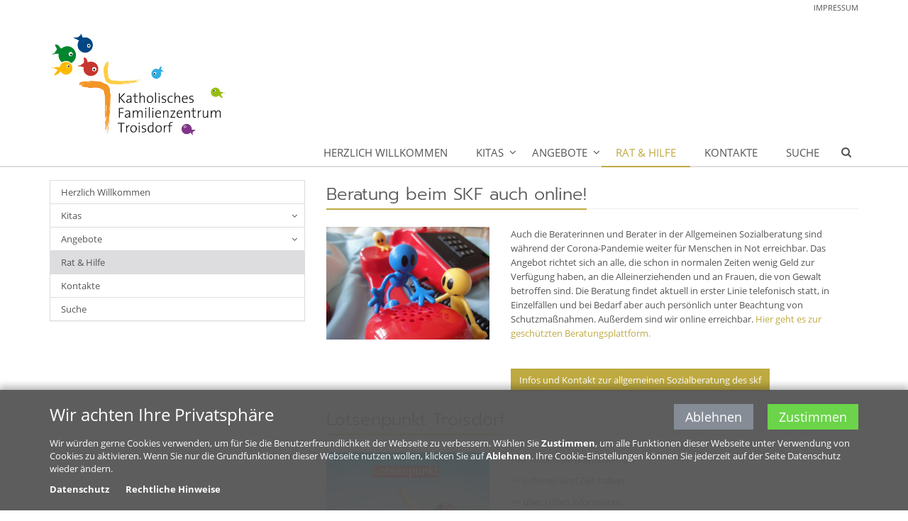

--- FILE ---
content_type: text/html;charset=utf-8
request_url: https://www.familienzentrum-trokirche.de/rat-hilfe/
body_size: 5946
content:
<!DOCTYPE html>
<html lang="de">
<head>

<noscript>
<style>
    html.noscript .hide-noscript { display: none; }
</style>
</noscript>

<script type="text/javascript">apollo=function(){var n=function(){var n=[];return{ready:function(t){n.push(t)},load:function(t){n.push(t)},getInitFunctions:function(){return n}}}(),t=function(t){if("function"!=typeof t)return n;n.ready(t)};return t.getInitFunctions=function(){return n.getInitFunctions()},t.load=function(n){this(n)},t.ready=function(n){this(n)},t}();var ApolloInit=[], __isOnline=true, __scriptPath="/export/system/modules/org.opencms.apollo.theme/resources/js/apollo.js"</script>

<!-- No Eye-Able license found -->
<meta charset="UTF-8">
<meta http-equiv="X-UA-Compatible" content="IE=edge">

<meta name="viewport" content="width=device-width, initial-scale=1.0">
<meta name="robots" content="index, follow">
<meta name="revisit-after" content="7 days">


<title>Rat & Hilfe</title>

    <link rel="apple-touch-icon" href="/export/system/modules/org.opencms.apollo.theme/resources/img/favicon_120.png" />
    <link rel="icon" href="/export/system/modules/org.opencms.apollo.theme/resources/img/favicon_120.png" type="image/png" />

    <link rel="stylesheet" href="/export/system/modules/de.erzbistumkoeln.apollo.template.extensions/resources/css/style-goldblue.min.css" />
        </head><body ><div  id="page-complete" ><header class="area-head mb-20" ><div class="ap-header">

<div class="mainheader ">
<div class="head head-nopull ">

    <div class="head-visual">
    <div class="head-container">
            <div ><div class="container ">
<div class="ap-row-wrapper" ><div class="row "><div class="col-xs-12" ><div class="ap ap-linksequence-hf ">
    <div class="links">
        <ul class="pull-right">

            <li><a href="/impressum/">Impressum</a>
    </li>
                </ul>
    </div>
</div>

</div></div></div></div></div></div>
    <div class="head-inline">
        <div class="container"><div class="row"><div class="col-xs-12">
            <a href="/"><img src="/export/sites/familienzentrum-trokirche/.content/.galleries/images/template/Logo-FZT-RGB.jpg" alt=""width="250" alt="" />
                    </a>
    </div></div></div>
        </div>
    <div class="container head-toggle">
        <button type="button" class="nav-toggle" data-toggle="collapse" data-target=".navbar-responsive-collapse">
            <span>Toggle navigation</span>
        </button>
    </div>
    </div>

    <div class="head-navbar">
        <div class="collapse navbar-collapse mega-menu navbar-responsive-collapse">
        <div class="container">

        <ul class="nav navbar-nav">
        <li><a href="/herzlich-willkommen/">Herzlich Willkommen</a></li>
<li class="dropdown"><a href="/kita/sankt-monika/" class="dropdown-toggle" data-toggle="dropdown" aria-expanded="false">Kitas</a>
<ul class="dropdown-menu"><li><a href="/kita/sankt-monika/">Sankt Monika</a></li>
<li><a href="/kita/sankt-franziskus/">Sankt Franziskus</a></li>
<li><a href="/kita/herz-jesu/">Herz Jesu</a></li>
<li><a href="/kita/heilige-familie/">Heilige Familie</a></li>
<li><a href="/kita/hippolytusgarten/">Hippolytusgarten</a></li>
<li><a href="/kita/sankt-mariae-himmelfahrt/">Sankt Mariä Himmelfahrt</a></li>
<li><a href="/kita/sankt-hippolytus/">Sankt Hippolytus</a></li></ul>
</li>
<li class="dropdown"><a href="/angebote/gottesdienste/" class="dropdown-toggle" data-toggle="dropdown" aria-expanded="false">Angebote</a>
<ul class="dropdown-menu"><li><a href="/angebote/gottesdienste/">Gottesdienste</a></li>
<li><a href="/angebote/kurse/">Kurse</a></li>
<li><a href="/angebote/termine/">Termine</a></li>
<li><a href="/angebote/spirituelle-impulse/">spirituelle Impulse</a></li>
<li><a href="/angebote/sakramente/">Sakramente</a></li></ul>
</li>
<li class="active"><a href="/rat-hilfe/">Rat & Hilfe</a></li>
<li><a href="/kontakte/">Kontakte</a></li>
<li><a href="/suche/">Suche</a></li>
<li id="searchButtonHeader">
                <i class="search fa fa-search search-btn"></i>
                <div class="search-open">
                    <form class="form-inline" name="searchFormHeader" action="/suche/" method="post">
                        <div class="input-group animated fadeInDown" id="searchContentHeader">
                            <input type="text" name="q" class="form-control" placeholder="Search" id="searchWidgetAutoCompleteHeader" />
                            <span class="input-group-btn">
                                <button class="btn" type="button" onclick="this.form.submit(); return false;">Go</button>
                            </span>
                        </div>
                    </form>
                </div>
            </li>
        </ul>
    </div>
    </div>
    </div>
    </div>
</div>

</div>

</header><section class="area-body" ><div class="container "><div class="ap-grid-wrapper" ><div class="row "><div class="col-md-4"><div class="ap-row-wrapper" ><div class="row "><div class="col-xs-12" ><div class="ap ap-sidebar-nav ">

    <ul class="sidebar-nav list-group">
    <li class="list-group-item"><a href="/herzlich-willkommen/">Herzlich Willkommen</a></li>
<li class="list-group-item"><a href="#nav_694deb2a_1" class="nav-toggle collapsed" data-toggle="collapse" aria-expanded="false">Kitas</a>
<ul class="collapse" id="nav_694deb2a_1"><li class="list-group-item"><a href="/kita/sankt-monika/">Sankt Monika</a></li>
<li class="list-group-item"><a href="/kita/sankt-franziskus/">Sankt Franziskus</a></li>
<li class="list-group-item"><a href="/kita/herz-jesu/">Herz Jesu</a></li>
<li class="list-group-item"><a href="/kita/heilige-familie/">Heilige Familie</a></li>
<li class="list-group-item"><a href="/kita/hippolytusgarten/">Hippolytusgarten</a></li>
<li class="list-group-item"><a href="/kita/sankt-mariae-himmelfahrt/">Sankt Mariä Himmelfahrt</a></li>
<li class="list-group-item"><a href="/kita/sankt-hippolytus/">Sankt Hippolytus</a></li></ul>
</li>
<li class="list-group-item"><a href="#nav_694deb2a_9" class="nav-toggle collapsed" data-toggle="collapse" aria-expanded="false">Angebote</a>
<ul class="collapse" id="nav_694deb2a_9"><li class="list-group-item"><a href="/angebote/gottesdienste/">Gottesdienste</a></li>
<li class="list-group-item"><a href="/angebote/kurse/">Kurse</a></li>
<li class="list-group-item"><a href="/angebote/termine/">Termine</a></li>
<li class="list-group-item"><a href="/angebote/spirituelle-impulse/">spirituelle Impulse</a></li>
<li class="list-group-item"><a href="/angebote/sakramente/">Sakramente</a></li></ul>
</li>
<li class="list-group-item currentpage"><a href="/rat-hilfe/">Rat & Hilfe</a></li>
<li class="list-group-item"><a href="/kontakte/">Kontakte</a></li>
<li class="list-group-item"><a href="/suche/">Suche</a></li>
</ul>

    </div>

</div></div></div></div><div class="col-md-8"><div class="ap-row-wrapper" ><div class="row "><div class="col-xs-12" ><div class="row ap ap-section ">
  <div class="col-sm-12">
    <div class="headline"><h2 >Beratung beim SKF auch online!</h2>
    </div>

  </div>
  <div class="col-sm-4">
    <div class="ap-image-section">

    <div class="ap-image 
                
                " >
    <div class="animated-box ">
        <div  class="image-outer-box">
            <img
                src="/export/sites/familienzentrum-trokirche/.content/.galleries/images/Telefonsprechstunde.jpg_502999913.jpg" width="1600" height="1108"
                class="img-responsive image-inner-box "
                alt="Telefonsprechstunde (c) Simone El, Pfarrbriefservice"
                title="Telefonsprechstunde (c) Simone El, Pfarrbriefservice"
                
            >
        </div>

        </div>
</div>

</div>

  </div>
  <div class="col-sm-8">
    <div class="text ap-plain" >
        <p>Auch die Beraterinnen und Berater in der Allgemeinen Sozialberatung sind während der Corona-Pandemie weiter für Menschen in Not erreichbar. Das Angebot richtet sich an alle, die schon in normalen Zeiten wenig Geld zur Verfügung haben, an die Alleinerziehenden und an Frauen, die von Gewalt betroffen sind. Die Beratung findet aktuell in erster Linie telefonisch statt, in Einzelfällen und bei Bedarf aber auch persönlich unter Beachtung von Schutzmaßnahmen. Außerdem sind wir online erreichbar.<a href="https://beratung.caritas.de/allgemeine-soziale-beratung/registration?aid=333" target="_blank" rel="noopener"> Hier geht es zur geschützten Beratungsplattform.</a> </p>
<p>&nbsp;</p></div>
<div class="link" >
        <a href="https://www.skf-bonn-rhein-sieg.de/allgemeine-sozialberatung/" class="btn btn-sm" target="_blank" >Infos und Kontakt zur allgemeinen Sozialberatung des skf</a>
    </div>

  </div>
</div><div class="row ap ap-section ">
  <div class="col-sm-12">
    <div class="headline"><h2 >Lotsenpunkt Troisdorf </h2>
    </div>

  </div>
  <div class="col-sm-4">
    <div class="ap-image-section">

    <div class="ap-image 
                
                " >
    <div class="animated-box ">
        <div  class="image-outer-box">
            <img
                src="/export/sites/familienzentrum-trokirche/.content/.galleries/images/Lotsenpunkt.jpg_687791737.jpg" width="557" height="415"
                class="img-responsive image-inner-box "
                alt="Lotsenpunkt"
                title="Lotsenpunkt"
                
            >
        </div>

        </div>
</div>

</div>

  </div>
  <div class="col-sm-8">
    <div class="text ap-plain" >
        <p>Hier finden Sie Menschen, die</p>
<p>=&gt; zuhören und Zeit haben</p>
<p>=&gt; über Hilfen informieren</p>
<p>=&gt; begleiten</p>
<p>=&gt; bei Schriftstücken helfen</p>
<p>=&gt; zu Fachstellen vermitteln</p>
<p>&nbsp;</p>
<p>Pfarrer-Kenntemich-Platz 25 (ehemalige Kleiderstube)</p>
<p><br /><strong>Bis auf weiteres bleibt der Lotsenpunkt geschlossen.</strong></p>
<p><strong>Doch wir sind auch weiterhin für Sie da und haben unsere telefonischen Sprechzeiten erweitert.&nbsp;</strong></p>
<p>Sie erreichen uns unter der Telefon-Nr. 0177 1650 364 zu diesen Zeiten:</p>
<p>Montag und Donnerstag von 14:30 – 17:00 Uhr</p>
<p>Dienstag, Mittwoch und Freitag von 10 bis 12 Uhr</p>
<p>Gerne können Sie sich auch per mail an uns wenden lotsenpunkt@trokirche.de&nbsp;</p>
<p><strong>Telefon: 0177 / 16 50 364</strong></p>
<p>Weitere Infomationen finden Sie in dieser <a href="/export/sites/familienzentrum-trokirche/.content/.galleries/downloads/LotsenpunktFlyer_Entwurf_3_Seiten.pdf" target="_blank" rel="noopener">Infobroschüre.</a></p></div>

  </div>
</div><div class="ap ap-section ">
  <div class="headline"><h2 >Rat und Hilfe bei unseren Kooperationspartnern</h2>
    </div>

  <div class="text ap-plain" >
        <p>Bei unserer Arbeit im Katholischen Familienzentrum unterstützen uns zahlreiche Kooperationspartner. Sie halten vielfältige Angebote und Informationen für Familien in den Bereichen Betreuung, Familienbildung, Beratung und Familienpastoral bereit.</p>
<p>&nbsp;</p>
<p><strong>Alleinerziehende</strong></p>
<p>Veranstaltungen, Kurse, Freizeiten und Begleitung für alleinerziehende Mütter und Väter bietet die Alleinerziehendenpastoral im Erzbistum Köln an. Infos, Termine und Kontakte finden Sie <a href="https://www.erzbistum-koeln.de/seelsorge_und_glaube/ehe_und_familie/alleinerziehende/">hier</a>.</p>
<p>&nbsp;</p>
<p><strong>Ehe und Partnerschaft</strong></p>
<p>Impulse für Paare und ein buntes Programm für Partnerschaft und Ehe in Hochzeiten, Alltagsmomenten und Krisenzeiten finden Sie beim Referat für Ehepastoral im Rhein-Sieg-Kreis.</p>
<p><a href="http://www.zeitzuzweit.info/" target="_blank" rel="noopener">Zeit zu zweit</a></p>
<p>&nbsp;</p>
<p>Das Team der Ehe-Familien- und Lebensberatungsstelle Siegburg steht Ihnen bei persönlichen, partnerschaftlichen und familiären Problemen, Krisen und Konflikten beratend zur Seite.&nbsp;</p>
<p><a href="https://koeln.efl-beratung.de/beratungsstellen/siegburg/" target="_blank" rel="noopener">EFL Siegburg</a></p>
<p><strong>ElternRaum Troisdorf</strong></p>
<p>Das Leben mit Kindern ist schön, aber nicht immer nur einfach.&nbsp;</p>
<p>Erziehungsfragen, Sorgen um die Entwicklung des Kindes, Beziehungsprobleme, ...All das kann einen manchmal ganz schön beschäftigen. Hier finden Sie die <a href="/export/sites/familienzentrum-trokirche/.content/.galleries/downloads/Regelmaessige-Angebote-ElternRaum-7-2020.pdf" target="_blank" rel="noopener">regelmäßigen Angebote im Elternraum</a>.</p>
<p>Angebote, Beratung und Hilfe für Alleinerziehende und Paare mit Kindern bis 3 Jahren <a href="https://www.skf-bonn-rhein-sieg.de/elternraum/" target="_blank" rel="noopener">finden Sie hier.</a></p>
<p>&nbsp;</p>
<p><strong>Esperanza - Schwangerschaftsberatung</strong></p>
<p>Bei Fragen, Sorgen und Problemen in der Schwangerschaft steht Ihnen die <a href="https://www.skf-bonn-rhein-sieg.de/esperanza/" target="_blank" rel="noopener">Beratungsstelle Esperanza </a>des skf zur Seite.</p>
<p>&nbsp;</p>
<p><strong>Caritas im Rhein-Sieg- Kreis</strong></p>
<p>Die Caritas stellt unterschiedliche Unterstützungsdienste für ganz verschiedene Lebenslagen bereit. <a href="https://www.caritas-rheinsieg.de/hilfen-und-angebote/beratung-und-angebote/ueberblick/" target="_blank" rel="noopener">Eine Übersicht der Beratungsangebote finden Sie hier.</a></p>
<p><a href="/export/sites/familienzentrum-trokirche/.content/.galleries/downloads/Angebote-fuer-Familien-Caritas-Rhein-Sieg.pdf" target="_blank" rel="noopener">Flyer zum Download</a></p>
<p>&nbsp;</p>
<p><strong>Diakonie an Rhein und Sieg</strong></p>
<p>Hilfe bei psychischen Erkrankungen finden Sie im <a href="https://www.diakonie-sieg-rhein.de/hilfe-bei-psychischen-erkrankungen/" target="_blank" rel="noopener">Sozialpsychiatrischen Zentrum der Diakonie</a>.</p>
<p>Außerdem gibt es unterschiedliche <a href="https://www.diakonie-sieg-rhein.de/hilfe-fuer-kinder-und-jugendliche/" target="_blank" rel="noopener">Angebote zur Unterstützung von Kindern und Jugendlichen</a>. </p>
<p>Die Diakonie bietet <a href="https://www.diakonie-sieg-rhein.de/hilfe-bei-sucht/" target="_blank" rel="noopener">Hilfe bei Suchterkrankungen</a> und macht Präventionsangebote.</p>
<p>&nbsp;</p>
<p><strong>Haus Oberlar und Netzwerk Integration</strong></p>
<p>Flüchtlingsberatung, Hausaufgaben- und Alltagshilfe bietet das <a href="https://troisdorf.de/web/de/familie_bildung/haus_oberlar/index.htm" target="_blank" rel="noopener">Haus Oberlar</a>. </p>
<p>&nbsp;</p>
<p><strong>Männer- und Jungenberatung</strong></p>
<p>Hier stehen die Berater vom <a href="https://caritas.erzbistum-koeln.de/rheinsieg-skm/unsere-hilfen/Beratung-fuer-Maenner-und-Jungen/">SKM Rhein Sieg</a> für Sie bereit. <br /></p>
<p>&nbsp;</p>
<p><strong>Familienbegleitung "Aufwind"</strong></p>
<p>"Aufwind" unterstützt belastete Familien mit Neugeborenen und Kleinkindern.</p>
<p>Ehrenamtliche Familienbegleiterinnen entlasten Eltern im Alltag, z.B. durch stundenweise Kinderbetreuung, Begleitung zu Ärzten oder Ämtern, Mut machende Gespräche…&nbsp; Hier finden Sie weitere <a href="https://www.skf-bonn-rhein-sieg.de/aufwind/" target="_blank" rel="noopener">Informationen und Kontakte zum Projekt "Aufwind" vom Skf.</a></p>
<p>&nbsp;</p>
<p><strong>Begleitung bei Fehl- und Totgeburt</strong></p>
<p>Gute Hoffnung - jähes Ende. Eine glücklose Schwangerschaft kann einer Mutter, einem Vater, einer ganzen Familie den Boden unter den Füßen wegziehen. In dieser Situation sind Sie nicht allein.</p>
<p><a href="https://www.gfo-kliniken-troisdorf.de/service/beratung-hilfe/arbeitskreis-stilles-leben.html" target="_blank" rel="noopener">Arbeitskreis Stilles Leben</a></p>
<p>&nbsp;</p>
<p><strong>Trauerbegleitung</strong></p>
<p>Im Hospiz St. Klara in Troisdorf finden Trauernde nach dem Verlust eines nahestehenden Menschen Unterstützung und Begleitung.</p>
<p><a href="https://www.hospizdienst-klara.de/ueber-uns/trauerbegleitung.html" target="_blank" rel="noopener">Informieren Sie sich hier über das Angebot.</a></p>
<p>&nbsp;</p>
<p>&nbsp;</p></div>

</div></div></div></div></div></div></div></div></section><footer class="area-foot "><div class="container" ><div class="row "><div class="col-md-4" ><div class="ap ap-section ">
  <div class="headline"><h2 >Folgen Sie uns...</h2>
    </div>

  <div class="text ap-plain" >
        <p>&nbsp;&nbsp;&nbsp;<a title="Facebook" href="https://www.facebook.com/FamilienzentrumTrokirche/" target="_blank" rel="noopener"><img style="padding-right: 20px; float: left;" src="/export/sites/familienzentrum-trokirche/.content/.galleries/images/Facebook_mit_Hintergrund.png" alt="" width="70" height="50" /></a>&nbsp;&nbsp;&nbsp;<a title="Instagram" href="https://www.instagram.com/familienzentrumtrokirche/" target="_blank" rel="noopener"><img style="padding-right: 20px; float: left;" src="/export/sites/familienzentrum-trokirche/.content/.galleries/images/Insta_mit_Hintergrund.png" alt="" width="70" height="50" /></a></p></div>

</div></div><div class="col-md-4" ><div class="ap ap-linksequence">

    <div class="headline"><h2 >KiTas</h2>
    </div>
<ul >
        <li >
                <a href="/kita/sankt-monika/">St. Monika Sieglar</a>
    </li>
        <li >
                <a href="/kita/sankt-franziskus/">St. Franziskus Rotter See</a>
    </li>
        <li >
                <a href="/kita/herz-jesu/">Herz Jesu FWH</a>
    </li>
        <li >
                <a href="/kita/heilige-familie/">Heilige Familie Oberlar</a>
    </li>
        <li >
                <a href="/kita/hippolytusgarten/">Hippolytusgarten Mitte</a>
    </li>
        <li >
                <a href="/kita/sankt-mariae-himmelfahrt/">Sankt Mariä Himmelfahrt Spich</a>
    </li>
        <li >
                <a href="/kita/sankt-hippolytus/">Sankt Hippolytus Mitte </a>
    </li>
        </ul>

</div></div><div class="col-md-4" ><div class="ap ap-section ">
  <div class="headline"><h2 >Kontakt</h2>
    </div>

  <div class="text ap-plain" >
        <p>Gemeinsame Webseite der katholischen Familienzentren in Troisdorf der&nbsp;Pfarreiengemeinschaft Troisdorf &amp;<br />Kirchengemeinde St. Johannes Troisdorf</p>
<p>Hippolytusstraße 47<br />53840 Troisdorf</p>
<p>Telefon: 02241 76186<br />Fax: 02241 71677</p>
<p><br /><br /></p></div>

</div><div class="ap ap-social    ">
    <div class="shariff" data-services="[&quot;twitter&quot;,&quot;facebook&quot;,&quot;whatsapp&quot;]" data-lang="de" ></div>
</div>

</div></div><div class="row "><div class="col-xs-12" ><div class="ap ap-section ">
  <div class="text ap-plain" >
        <p><a href="/impressum/">Impressum</a> | <a href="/impressum/datenschutz/">Datenschutz</a> | <a href="/rechtliche-hinweise/">Rechtliche Hinweise</a> |© Erzbistum Köln</p></div>

</div><div class="ap-flexible ">

    <!-- Matomo -->
<script type="text/javascript">
  var _paq = window._paq || [];
  /* tracker methods like "setCustomDimension" should be called before "trackPageView" */
  _paq.push(['trackPageView']);
  _paq.push(['enableLinkTracking']);
  (function() {
    var u="https://webstatistik.erzbistum-koeln.de/";
    _paq.push(['setTrackerUrl', u+'matomo.php']);
    _paq.push(['setSiteId', '40']);
    var d=document, g=d.createElement('script'), s=d.getElementsByTagName('script')[0];
    g.type='text/javascript'; g.async=true; g.defer=true; g.src=u+'matomo.js'; s.parentNode.insertBefore(g,s);
  })();
</script>
<!-- End Matomo Code -->

</div>

</div></div></div></footer></div><div id="apollo-info" data-info='{"googleMapKey":"AIzaSyB0zKr6GfgtotgJcGJQAHx7qXbi2wNAWeU","osmKey":"VPnD2rAVFBQZSCFL5X6X","osmSpriteUrl":"/handleStatic/v1564057254v/ebk-osm/sprite","editMode":"false","project":"online","locale":"de"}' ><div id="apollo-grid-info" class="apollo-grid-info"></div><div id="apollo-sass-version"></div><div id="apollo-plugins-version"></div></div>


<script src="/export/system/modules/org.opencms.apollo.theme/resources/js/apollo.js"></script><div id="privacy-policy-banner" class="privacy-policy-banner apollo" data-banner='{"policyfile":"/shared/legal/default-policy.xml", "template":"apollo", "loc":"de"}'></div>

<noscript>
    <div id="privacy-policy-banner-noscript" class="privacy-policy-banner" >
        <div class=banner>
            <div class="container">
                <div class="message">JavaSript ist deaktiviert!</div>
            </div>
        </div>
    </div>
</noscript>
</body>
</html>


--- FILE ---
content_type: text/html;charset=utf-8
request_url: https://www.familienzentrum-trokirche.de/system/modules/org.opencms.apollo.template.privacypolicy/elements/privacy-policy-banner-ajax.jsp?policyfile=%2Fshared%2Flegal%2Fdefault-policy.xml&template=apollo&__locale=de
body_size: 441
content:
<!DOCTYPE html>
<html>
<body>

<div><div class="banner" data-message="Dieses Element ist deaktiviert da Sie die Verwendung von Cookies nicht zugelassen haben. Sie können Ihre Cookie-Einstellungen auf unserer Seite 'Datenschutz-Bestimmungen' ändern.">
    <div class="container">
        <div class="title">Wir achten Ihre Privatsphäre</div>
        <div class="buttons">
            <a class="btn btn-decline">Ablehnen</a><a class="btn btn-accept" data-days="183">Zustimmen</a>
        </div>
        <div class="message top">
            <div><p>Wir würden gerne Cookies verwenden, um für Sie die Benutzerfreundlichkeit der Webseite zu verbessern. Wählen Sie <strong>Zustimmen</strong>, um alle Funktionen dieser Webseite unter Verwendung von Cookies zu aktivieren. Wenn Sie nur die Grundfunktionen dieser Webseite nutzen wollen, klicken Sie auf <strong>Ablehnen</strong>. Ihre Cookie-Einstellungen können Sie jederzeit auf der Seite Datenschutz wieder ändern.</p></div>
        </div>

        <ul class="message policy-links">
                <li><a href="/impressum/datenschutz/">Datenschutz</a></li>
                <li><a href="/rechtliche-hinweise/">Rechtliche Hinweise</a></li>
                </ul>
            </div>
</div>
</div>

</body>
</html>

